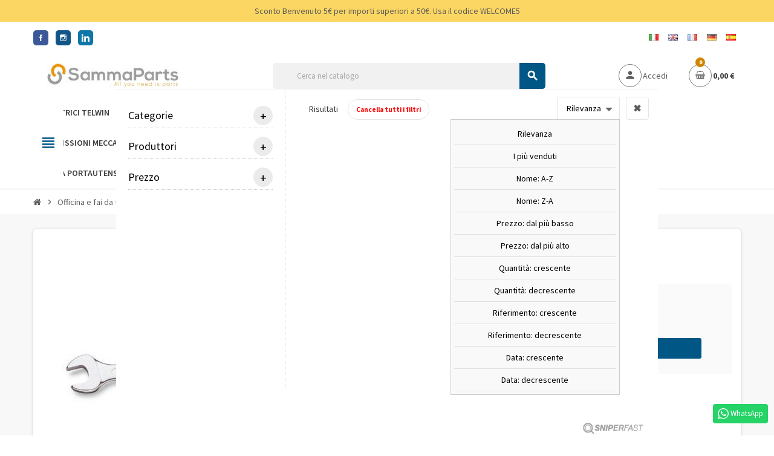

--- FILE ---
content_type: text/html; charset=utf-8
request_url: https://www.sammaparts.com/it/chiavi-combinate/26603-chiavi-combinate-as-1-2-beta.html
body_size: 18280
content:
<!doctype html>
<html lang="it">
  <head>
    
      
  <meta charset="utf-8">
  <meta name="theme-color" content="#f9f2e8">


  <meta http-equiv="x-ua-compatible" content="ie=edge">



  <link rel="canonical" href="https://www.sammaparts.com/it/chiavi-combinate/26603-chiavi-combinate-as-1-2-beta.html">

  <title>Chiavi Combinate As 1/2 Beta</title>
  <meta name="description" content="Chiavi Combinate As 1/2 Beta  Designazione: Chiavi combinate -Codice Produttore: 00042011">
  <meta name="keywords" content="">
      <meta name="robots" content="index,index">
        <link rel="canonical" href="https://www.sammaparts.com/it/chiavi-combinate/26603-chiavi-combinate-as-1-2-beta.html">
    
                  <link rel="alternate" href="https://www.sammaparts.com/it/chiavi-combinate/26603-chiavi-combinate-as-1-2-beta.html" hreflang="it-it">
              <link rel="alternate" href="https://www.sammaparts.com/en/combination-wrenches/26603-combined-keys-as-1-2-beta.html" hreflang="en">
              <link rel="alternate" href="https://www.sammaparts.com/fr/cles-mixtes/26603-touches-combinees-en-tant-que-1-2-beta.html" hreflang="fr-fr">
              <link rel="alternate" href="https://www.sammaparts.com/de/ring-maulschluessel/26603-kombinationsschlussel-als-1-2-beta.html" hreflang="de-de">
              <link rel="alternate" href="https://www.sammaparts.com/es/llaves-combinadas/26603-teclas-combinadas-como-1-2-beta.html" hreflang="es-es">
              <link rel="alternate" href="https://www.sammaparts.com/" hreflang="x-default">
  



  <meta property="og:title" content="Chiavi Combinate As 1/2 Beta" />
  <meta property="og:url" content="https://www.sammaparts.com/it/chiavi-combinate/26603-chiavi-combinate-as-1-2-beta.html" />
  <meta property="og:site_name" content="Samma Parts" />
  <meta property="og:description" content="Chiavi Combinate As 1/2 Beta  Designazione: Chiavi combinate -Codice Produttore: 00042011">
  <meta property="og:type" content="website">
  <meta property="og:image" content="https://www.sammaparts.com/img/sammaparts-logo-1621093251.jpg" />
  
    <meta property="twitter:card" content="summary" />
  <meta property="twitter:site" content="@sammaparts" />
  <meta property="twitter:title" content="Chiavi Combinate As 1/2 Beta" />
  <meta property="twitter:description" content="Chiavi Combinate As 1/2 Beta  Designazione: Chiavi combinate -Codice Produttore: 00042011">
  <meta property="twitter:creator" content="@sammaparts" >
  <meta property="twitter:image" content="https://www.sammaparts.com/img/sammaparts-logo-1621093251.jpg" />
  
  <script async src="https://www.googletagmanager.com/gtag/js?id=G-7Z6FNZ73CG"></script>
  <script>
    window.dataLayer = window.dataLayer || [];
    function gtag(){dataLayer.push(arguments);}
    gtag('js', new Date());

    gtag('config', 'G-7Z6FNZ73CG');
  </script>
  


<script id='oil-configuration' type='application/configuration' data-remote-config='https://future-shop.avacy-cdn.com/config/future-shop/ce72280b-d321-4d32-9872-c140c3897ec1/banner.json'></script>
<script src='https://future-shop.avacy-cdn.com/current/dist/oilstub.min.js'></script>
<script src='https://future-shop.avacy-cdn.com/current/dist/oil.min.js'></script>


  <meta name="viewport" content="width=device-width, initial-scale=1, shrink-to-fit=no">



  <link rel="icon" type="image/vnd.microsoft.icon" href="https://www.sammaparts.com/img/favicon.ico?1623826814">
  <link rel="shortcut icon" type="image/x-icon" href="https://www.sammaparts.com/img/favicon.ico?1623826814">



  <link rel="preload" href="/themes/ZOneTheme/assets/fonts/-xPowC.woff2" as="font" type="font/woff2" crossorigin>
<link rel="preload" href="/themes/ZOneTheme/assets/fonts/3-h-59.woff2" as="font" type="font/woff2" crossorigin>
<link rel="preload" href="/themes/ZOneTheme/assets/fonts/SpNAlx.woff" as="font" type="font/woff" crossorigin>
<link rel="preload" href="/themes/ZOneTheme/assets/fonts/aQVDOc.woff" as="font" type="font/woff" crossorigin>
<link rel="preload" href="/themes/ZOneTheme/assets/fonts/3JoW0S.woff" as="font" type="font/woff" crossorigin>
<link rel="preload" href="/themes/ZOneTheme/assets/fonts/3MhMug.woff" as="font" type="font/woff" crossorigin>
<link rel="preload" href="/themes/ZOneTheme/assets/fonts/1-zhYP.woff" as="font" type="font/woff" crossorigin>


    <link rel="stylesheet" href="/modules/ps_checkout/views/css/payments.css?version=4.4.0" type="text/css" media="all">
  <link rel="stylesheet" href="https://www.sammaparts.com/themes/ZOneTheme/assets/cache/theme-d62a9f902.css" type="text/css" media="all">




    <script type="text/javascript">
        var AdvancedEmailGuardData = {"meta":{"isGDPREnabled":true,"isLegacyOPCEnabled":false,"isLegacyMAModuleEnabled":false,"validationError":null},"settings":{"recaptcha":{"type":"v2_cbx","key":"6LckY00qAAAAANtZUHkrMRPDUg1wtLg97e-fNS0W","forms":{"contact_us":{"size":"normal","align":"offset","offset":3},"register":{"size":"normal","align":"center","offset":1}},"language":"shop","theme":"light","position":"bottomright","hidden":false,"deferred":false}},"context":{"ps":{"v17":true,"v17pc":true,"v17ch":true,"v16":false,"v161":false,"v15":false},"languageCode":"it","pageName":"product"},"trans":{"genericError":"Si \u00e8 verificato un errore, riprovare."}};
        var etsSeoFo = {"currentController":"product","conf":{"removeId":false}};
        var prestalia_sniperfast = {"custom_resources":{"js":"","css":""},"controller":{"data":"https:\/\/www.sammaparts.com\/it\/module\/sniperfast\/SniperData"},"slider_data":[],"action":{"try_act":false},"price_token":"87ec9e391fba1cc4243953daac2da4fc"};
        var prestashop = {"categoryLabelShipping":null,"cart":{"products":[],"totals":{"total":{"type":"total","label":"Totale","amount":0,"value":"0,00\u00a0\u20ac"},"total_including_tax":{"type":"total","label":"Totale (tasse incl.)","amount":0,"value":"0,00\u00a0\u20ac"},"total_excluding_tax":{"type":"total","label":"Totale (tasse escl.)","amount":0,"value":"0,00\u00a0\u20ac"}},"subtotals":{"products":{"type":"products","label":"Totale parziale","amount":0,"value":"0,00\u00a0\u20ac"},"discounts":null,"shipping":{"type":"shipping","label":"Spedizione","amount":0,"value":""},"tax":{"type":"tax","label":"Iva inclusa","amount":0,"value":"0,00\u00a0\u20ac"}},"products_count":0,"summary_string":"0 articoli","vouchers":{"allowed":1,"added":[]},"discounts":[],"minimalPurchase":0,"minimalPurchaseRequired":""},"currency":{"name":"Euro","iso_code":"EUR","iso_code_num":"978","sign":"\u20ac"},"customer":{"lastname":null,"firstname":null,"email":null,"birthday":null,"newsletter":null,"newsletter_date_add":null,"optin":null,"website":null,"company":null,"siret":null,"ape":null,"is_logged":false,"gender":{"type":null,"name":null},"addresses":[]},"language":{"name":"Italiano (Italian)","iso_code":"it","locale":"it-IT","language_code":"it-it","is_rtl":"0","date_format_lite":"d\/m\/Y","date_format_full":"d\/m\/Y H:i:s","id":1},"page":{"title":"","canonical":null,"meta":{"title":"Chiavi Combinate As 1\/2 Beta","description":"Chiavi Combinate As 1\/2 Beta  Designazione: Chiavi combinate -Codice Produttore: 00042011","keywords":"","robots":"index"},"page_name":"product","body_classes":{"lang-it":true,"lang-rtl":false,"country-IT":true,"currency-EUR":true,"layout-full-width":true,"page-product":true,"tax-display-enabled":true,"product-id-26603":true,"product-Chiavi Combinate As 1\/2 Beta":true,"product-id-category-451":true,"product-id-manufacturer-10":true,"product-id-supplier-0":true,"product-available-for-order":true},"admin_notifications":[]},"shop":{"name":"Samma Parts","logo":"https:\/\/www.sammaparts.com\/img\/sammaparts-logo-1621093251.jpg","stores_icon":"https:\/\/www.sammaparts.com\/img\/logo_stores.png","favicon":"https:\/\/www.sammaparts.com\/img\/favicon.ico"},"urls":{"base_url":"https:\/\/www.sammaparts.com\/","current_url":"https:\/\/www.sammaparts.com\/it\/chiavi-combinate\/26603-chiavi-combinate-as-1-2-beta.html","shop_domain_url":"https:\/\/www.sammaparts.com","img_ps_url":"https:\/\/www.sammaparts.com\/img\/","img_cat_url":"https:\/\/www.sammaparts.com\/img\/c\/","img_lang_url":"https:\/\/www.sammaparts.com\/img\/l\/","img_prod_url":"https:\/\/www.sammaparts.com\/img\/p\/","img_manu_url":"https:\/\/www.sammaparts.com\/img\/m\/","img_sup_url":"https:\/\/www.sammaparts.com\/img\/su\/","img_ship_url":"https:\/\/www.sammaparts.com\/img\/s\/","img_store_url":"https:\/\/www.sammaparts.com\/img\/st\/","img_col_url":"https:\/\/www.sammaparts.com\/img\/co\/","img_url":"https:\/\/www.sammaparts.com\/themes\/ZOneTheme\/assets\/img\/","css_url":"https:\/\/www.sammaparts.com\/themes\/ZOneTheme\/assets\/css\/","js_url":"https:\/\/www.sammaparts.com\/themes\/ZOneTheme\/assets\/js\/","pic_url":"https:\/\/www.sammaparts.com\/upload\/","pages":{"address":"https:\/\/www.sammaparts.com\/it\/indirizzo","addresses":"https:\/\/www.sammaparts.com\/it\/indirizzi","authentication":"https:\/\/www.sammaparts.com\/it\/login","cart":"https:\/\/www.sammaparts.com\/it\/carrello","category":"https:\/\/www.sammaparts.com\/it\/index.php?controller=category","cms":"https:\/\/www.sammaparts.com\/it\/index.php?controller=cms","contact":"https:\/\/www.sammaparts.com\/it\/contattaci","discount":"https:\/\/www.sammaparts.com\/it\/buoni-sconto","guest_tracking":"https:\/\/www.sammaparts.com\/it\/tracciatura-ospite","history":"https:\/\/www.sammaparts.com\/it\/cronologia-ordini","identity":"https:\/\/www.sammaparts.com\/it\/dati-personali","index":"https:\/\/www.sammaparts.com\/it\/","my_account":"https:\/\/www.sammaparts.com\/it\/account","order_confirmation":"https:\/\/www.sammaparts.com\/it\/conferma-ordine","order_detail":"https:\/\/www.sammaparts.com\/it\/index.php?controller=order-detail","order_follow":"https:\/\/www.sammaparts.com\/it\/segui-ordine","order":"https:\/\/www.sammaparts.com\/it\/ordine","order_return":"https:\/\/www.sammaparts.com\/it\/index.php?controller=order-return","order_slip":"https:\/\/www.sammaparts.com\/it\/buono-ordine","pagenotfound":"https:\/\/www.sammaparts.com\/it\/pagina-non-trovata","password":"https:\/\/www.sammaparts.com\/it\/recupero-password","pdf_invoice":"https:\/\/www.sammaparts.com\/it\/index.php?controller=pdf-invoice","pdf_order_return":"https:\/\/www.sammaparts.com\/it\/index.php?controller=pdf-order-return","pdf_order_slip":"https:\/\/www.sammaparts.com\/it\/index.php?controller=pdf-order-slip","prices_drop":"https:\/\/www.sammaparts.com\/it\/offerte","product":"https:\/\/www.sammaparts.com\/it\/index.php?controller=product","search":"https:\/\/www.sammaparts.com\/it\/ricerca","sitemap":"https:\/\/www.sammaparts.com\/it\/mappa-del-sito","stores":"https:\/\/www.sammaparts.com\/it\/negozi","supplier":"https:\/\/www.sammaparts.com\/it\/fornitori","register":"https:\/\/www.sammaparts.com\/it\/login?create_account=1","order_login":"https:\/\/www.sammaparts.com\/it\/ordine?login=1"},"alternative_langs":{"it-it":"https:\/\/www.sammaparts.com\/it\/chiavi-combinate\/26603-chiavi-combinate-as-1-2-beta.html","en":"https:\/\/www.sammaparts.com\/en\/combination-wrenches\/26603-combined-keys-as-1-2-beta.html","fr-fr":"https:\/\/www.sammaparts.com\/fr\/cles-mixtes\/26603-touches-combinees-en-tant-que-1-2-beta.html","de-de":"https:\/\/www.sammaparts.com\/de\/ring-maulschluessel\/26603-kombinationsschlussel-als-1-2-beta.html","es-es":"https:\/\/www.sammaparts.com\/es\/llaves-combinadas\/26603-teclas-combinadas-como-1-2-beta.html"},"theme_assets":"\/themes\/ZOneTheme\/assets\/","actions":{"logout":"https:\/\/www.sammaparts.com\/it\/?mylogout="},"no_picture_image":{"bySize":{"cart_default":{"url":"https:\/\/www.sammaparts.com\/img\/p\/it-default-cart_default.jpg","width":90,"height":90},"small_default":{"url":"https:\/\/www.sammaparts.com\/img\/p\/it-default-small_default.jpg","width":90,"height":90},"home_default":{"url":"https:\/\/www.sammaparts.com\/img\/p\/it-default-home_default.jpg","width":278,"height":278},"medium_default":{"url":"https:\/\/www.sammaparts.com\/img\/p\/it-default-medium_default.jpg","width":455,"height":455},"large_default":{"url":"https:\/\/www.sammaparts.com\/img\/p\/it-default-large_default.jpg","width":800,"height":800}},"small":{"url":"https:\/\/www.sammaparts.com\/img\/p\/it-default-cart_default.jpg","width":90,"height":90},"medium":{"url":"https:\/\/www.sammaparts.com\/img\/p\/it-default-home_default.jpg","width":278,"height":278},"large":{"url":"https:\/\/www.sammaparts.com\/img\/p\/it-default-large_default.jpg","width":800,"height":800},"legend":""}},"configuration":{"display_taxes_label":true,"display_prices_tax_incl":true,"is_catalog":false,"show_prices":true,"opt_in":{"partner":false},"quantity_discount":{"type":"discount","label":"Sconto"},"voucher_enabled":1,"return_enabled":0},"field_required":[],"breadcrumb":{"links":[{"title":"Home","url":"https:\/\/www.sammaparts.com\/it\/"},{"title":"Officina e fai da te","url":"https:\/\/www.sammaparts.com\/it\/301-officina-e-fai-da-te"},{"title":"Chiavi di manovra","url":"https:\/\/www.sammaparts.com\/it\/302-chiavi-di-manovra"},{"title":"Chiavi combinate","url":"https:\/\/www.sammaparts.com\/it\/451-chiavi-combinate"},{"title":"Chiavi Combinate As 1\/2 Beta","url":"https:\/\/www.sammaparts.com\/it\/chiavi-combinate\/26603-chiavi-combinate-as-1-2-beta.html"}],"count":5},"link":{"protocol_link":"https:\/\/","protocol_content":"https:\/\/"},"time":1769012869,"static_token":"18626fc50a0bd5240cbc56002dbe00f4","token":"8dca39c4342cc5db7f5dd3ec57c7a261","debug":false};
        var prestashopFacebookAjaxController = "https:\/\/www.sammaparts.com\/it\/module\/ps_facebook\/Ajax";
        var ps_checkout3dsEnabled = true;
        var ps_checkoutApplePayUrl = "https:\/\/www.sammaparts.com\/it\/module\/ps_checkout\/applepay";
        var ps_checkoutAutoRenderDisabled = false;
        var ps_checkoutCancelUrl = "https:\/\/www.sammaparts.com\/it\/module\/ps_checkout\/cancel";
        var ps_checkoutCardBrands = ["MASTERCARD","VISA","AMEX"];
        var ps_checkoutCardFundingSourceImg = "\/modules\/ps_checkout\/views\/img\/payment-cards.png";
        var ps_checkoutCardLogos = {"AMEX":"\/modules\/ps_checkout\/views\/img\/amex.svg","CB_NATIONALE":"\/modules\/ps_checkout\/views\/img\/cb.svg","DINERS":"\/modules\/ps_checkout\/views\/img\/diners.svg","DISCOVER":"\/modules\/ps_checkout\/views\/img\/discover.svg","JCB":"\/modules\/ps_checkout\/views\/img\/jcb.svg","MAESTRO":"\/modules\/ps_checkout\/views\/img\/maestro.svg","MASTERCARD":"\/modules\/ps_checkout\/views\/img\/mastercard.svg","UNIONPAY":"\/modules\/ps_checkout\/views\/img\/unionpay.svg","VISA":"\/modules\/ps_checkout\/views\/img\/visa.svg"};
        var ps_checkoutCartProductCount = 0;
        var ps_checkoutCheckUrl = "https:\/\/www.sammaparts.com\/it\/module\/ps_checkout\/check";
        var ps_checkoutCheckoutTranslations = {"checkout.go.back.link.title":"Torna al pagamento","checkout.go.back.label":"Processo di acquisto","checkout.card.payment":"Pagamento con carta","checkout.page.heading":"Riepilogo dell\u2019ordine","checkout.cart.empty":"Il tuo carrello \u00e8 vuoto.","checkout.page.subheading.card":"Carta","checkout.page.subheading.paypal":"PayPal","checkout.payment.by.card":"Hai scelto di pagare con una carta.","checkout.payment.by.paypal":"Hai scelto di pagare con PayPal.","checkout.order.summary":"Ecco un riepilogo del tuo ordine:","checkout.order.amount.total":"L\u2019importo totale del tuo ordine ammonta a","checkout.order.included.tax":"(IVA inclusa)","checkout.order.confirm.label":"Confermare l\u2019ordine facendo clic su \u201cConfermo l\u2019ordine\u201d","paypal.hosted-fields.label.card-name":"Nome del titolare","paypal.hosted-fields.placeholder.card-name":"Nome del titolare","paypal.hosted-fields.label.card-number":"Numero carta","paypal.hosted-fields.placeholder.card-number":"Numero carta","paypal.hosted-fields.label.expiration-date":"Data di scadenza","paypal.hosted-fields.placeholder.expiration-date":"MM\/YY","paypal.hosted-fields.label.cvv":"Cod. di sicurezza","paypal.hosted-fields.placeholder.cvv":"XXX","payment-method-logos.title":"Pagamenti sicuri al 100%.","express-button.cart.separator":"o","express-button.checkout.express-checkout":"Acquisto rapido","error.paypal-sdk":"No PayPal Javascript SDK Instance","error.google-pay-sdk":"No Google Pay Javascript SDK Instance","error.google-pay.transaction-info":"An error occurred fetching Google Pay transaction info","error.apple-pay-sdk":"No Apple Pay Javascript SDK Instance","error.apple-pay.payment-request":"An error occurred fetching Apple Pay payment request","checkout.payment.others.link.label":"Altri metodi di pagamento","checkout.payment.others.confirm.button.label":"Confermo l\u2019ordine","checkout.form.error.label":"Si \u00e8 verificato un errore durante il pagamento. Riprova o contatta il team di supporto.","loader-component.label.header":"Grazie per l\u2019acquisto!","loader-component.label.body":"Si prega di attendere durante l'elaborazione del tuo pagamento","loader-component.label.body.longer":"This is taking longer than expected. Please wait...","error.paypal-sdk.contingency.cancel":"Autenticazione del titolare della carta annullata. Si prega di scegliere un altro metodo di pagamento o riprovare.","error.paypal-sdk.contingency.error":"Si \u00e8 verificato un errore durante l'autenticazione del titolare della carta. Si prega di scegliere un altro metodo di pagamento o riprovare.","error.paypal-sdk.contingency.failure":"Autenticazione del titolare della carta fallita. Si prega di scegliere un altro metodo di pagamento o riprovare.","error.paypal-sdk.contingency.unknown":"L'identit\u00e0 del titolare della carta non pu\u00f2 essere verificata. Si prega di scegliere un altro metodo di pagamento o riprovare.","ok":"Ok","cancel":"Annulla","checkout.payment.token.delete.modal.header":"Delete this payment method?","checkout.payment.token.delete.modal.content":"The following payment method will be deleted from your account:","checkout.payment.token.delete.modal.confirm-button":"Delete payment method","checkout.payment.loader.processing-request":"Please wait, we are processing your request","APPLE_PAY_MERCHANT_SESSION_VALIDATION_ERROR":"Non possiamo elaborare il tuo pagamento Apple Pay al momento. Questo potrebbe essere dovuto a un problema di verifica della configurazione del pagamento per questo sito. Riprova pi\u00f9 tardi o scegli un altro metodo di pagamento.","APPROVE_APPLE_PAY_VALIDATION_ERROR":"Abbiamo riscontrato un problema durante l\u2019elaborazione del tuo pagamento Apple Pay. Verifica i dettagli del tuo ordine e riprova o utilizza un altro metodo di pagamento."};
        var ps_checkoutCheckoutUrl = "https:\/\/www.sammaparts.com\/it\/ordine";
        var ps_checkoutConfirmUrl = "https:\/\/www.sammaparts.com\/it\/conferma-ordine";
        var ps_checkoutCreateUrl = "https:\/\/www.sammaparts.com\/it\/module\/ps_checkout\/create";
        var ps_checkoutCspNonce = "";
        var ps_checkoutCustomMarks = {"google_pay":"\/modules\/ps_checkout\/views\/img\/google_pay.svg"};
        var ps_checkoutExpressCheckoutCartEnabled = true;
        var ps_checkoutExpressCheckoutOrderEnabled = true;
        var ps_checkoutExpressCheckoutProductEnabled = true;
        var ps_checkoutExpressCheckoutSelected = false;
        var ps_checkoutExpressCheckoutUrl = "https:\/\/www.sammaparts.com\/it\/module\/ps_checkout\/ExpressCheckout";
        var ps_checkoutFundingSource = "paypal";
        var ps_checkoutFundingSourcesSorted = ["paylater","paypal","google_pay","card","bancontact","eps","giropay","ideal","mybank","p24","blik"];
        var ps_checkoutGooglePayUrl = "https:\/\/www.sammaparts.com\/it\/module\/ps_checkout\/googlepay";
        var ps_checkoutHostedFieldsContingencies = "SCA_WHEN_REQUIRED";
        var ps_checkoutHostedFieldsEnabled = true;
        var ps_checkoutHostedFieldsSelected = false;
        var ps_checkoutIconsPath = "\/modules\/ps_checkout\/views\/img\/icons\/";
        var ps_checkoutLanguageIsoCode = "it";
        var ps_checkoutLoaderImage = "\/modules\/ps_checkout\/views\/img\/loader.svg";
        var ps_checkoutPartnerAttributionId = "PrestaShop_Cart_PSXO_PSDownload";
        var ps_checkoutPayLaterCartPageButtonEnabled = false;
        var ps_checkoutPayLaterCategoryPageBannerEnabled = false;
        var ps_checkoutPayLaterHomePageBannerEnabled = false;
        var ps_checkoutPayLaterOrderPageBannerEnabled = false;
        var ps_checkoutPayLaterOrderPageButtonEnabled = false;
        var ps_checkoutPayLaterOrderPageMessageEnabled = true;
        var ps_checkoutPayLaterProductPageBannerEnabled = false;
        var ps_checkoutPayLaterProductPageButtonEnabled = false;
        var ps_checkoutPayLaterProductPageMessageEnabled = false;
        var ps_checkoutPayPalButtonConfiguration = {"shape":"rect","label":"pay","color":"gold"};
        var ps_checkoutPayPalEnvironment = "LIVE";
        var ps_checkoutPayPalOrderId = "";
        var ps_checkoutPayPalSdkConfig = {"clientId":"AXjYFXWyb4xJCErTUDiFkzL0Ulnn-bMm4fal4G-1nQXQ1ZQxp06fOuE7naKUXGkq2TZpYSiI9xXbs4eo","merchantId":"XWYYECMRJ7Q8C","currency":"EUR","intent":"capture","commit":"false","vault":"false","integrationDate":"2022-14-06","dataPartnerAttributionId":"PrestaShop_Cart_PSXO_PSDownload","dataCspNonce":"","dataEnable3ds":"true","locale":"it_IT","enableFunding":"mybank,paylater","components":"marks,funding-eligibility,buttons,googlepay,payment-fields"};
        var ps_checkoutPayWithTranslations = {"paylater":"Pay in installments with PayPal Pay Later","paypal":"Pay with a PayPal account","google_pay":"Pay by Google Pay","card":"Pay by Card - 100% secure payments","bancontact":"Pay by Bancontact","eps":"Pay by EPS","giropay":"Pay by Giropay","ideal":"Pay by iDEAL","mybank":"Pay by MyBank","p24":"Pay by Przelewy24","blik":"Pay by BLIK"};
        var ps_checkoutPaymentMethodLogosTitleImg = "\/modules\/ps_checkout\/views\/img\/lock_checkout.svg";
        var ps_checkoutPaymentUrl = "https:\/\/www.sammaparts.com\/it\/module\/ps_checkout\/payment";
        var ps_checkoutRenderPaymentMethodLogos = true;
        var ps_checkoutValidateUrl = "https:\/\/www.sammaparts.com\/it\/module\/ps_checkout\/validate";
        var ps_checkoutVaultUrl = "https:\/\/www.sammaparts.com\/it\/module\/ps_checkout\/vault";
        var ps_checkoutVersion = "4.4.0";
        var psemailsubscription_subscription = "https:\/\/www.sammaparts.com\/it\/module\/ps_emailsubscription\/subscription";
        var varGetFinalDateController = "https:\/\/www.sammaparts.com\/it\/module\/zonethememanager\/getFinalDate";
        var varGetFinalDateMiniatureController = "https:\/\/www.sammaparts.com\/it\/module\/zonethememanager\/getFinalDateMiniature";
        var varPSAjaxCart = 1;
        var varProductCommentGradeController = "https:\/\/www.sammaparts.com\/it\/module\/zonethememanager\/CommentGrade";
      </script>





  <script async src="https://www.googletagmanager.com/gtag/js?id=UA-154149182-1"></script>
<script>
  window.dataLayer = window.dataLayer || [];
  function gtag(){dataLayer.push(arguments);}
  gtag('js', new Date());
  gtag(
    'config',
    'UA-154149182-1',
    {
      'debug_mode':false
                      }
  );
</script>

<script type="text/javascript">
    var sniperfast_customer_data = "0_1";
</script>
<!-- start tracking for Trovaprezzi.it -->

    <script type="text/javascript" src="https://tracking.trovaprezzi.it/javascripts/tracking-vanilla.min.js"></script>

<!-- end tracking for Trovaprezzi.it -->
<!-- emarketing start -->










<!-- emarketing end --><link href="https://fonts.googleapis.com/css2?family=Roboto+Condensed:ital,wght@0,400;0,700;1,400;1,700&family=Roboto:ital,wght@0,400;0,700;1,400;1,700&display=swap" rel="stylesheet">
<link rel="preconnect" href="https://fonts.gstatic.com">
<link href="https://fonts.googleapis.com/css2?family=Source+Sans+Pro:ital,wght@0,200;0,300;0,400;0,600;0,700;0,900;1,200;1,300;1,400;1,600;1,700;1,900&display=swap" rel="stylesheet"> 
<style type="text/css">a, .btn-outline-primary, .btn-outline-primary.disabled, .btn-outline-primary:disabled, .btn-link, .page-link, .text-primary, .products-selection .total-products p, .products-selection .products-sort-order .product-display .display-select .selected, #header .left-nav-trigger .left-nav-icon, #footer .footer-about-us .fa, #footer .footer-about-us .material-icons, .feature .material-icons, .feature .fa, .feature2 a:hover {color: #005685} .btn-primary, .btn-primary.disabled, .btn-primary:disabled, .btn-outline-primary:hover, .btn-outline-primary:not(:disabled):not(.disabled):active, .btn-outline-primary:not(:disabled):not(.disabled).active, .show > .btn-outline-primary.dropdown-toggle, .nav-pills .nav-link.active, .nav-pills .show > .nav-link, .page-item.active .page-link, .badge-primary, .progress-bar, .list-group-item.active, .bg-primary, .btn.btn-primary, .btn.btn-primary.disabled, .btn.btn-primary:disabled, .group-span-filestyle .btn-default, .group-span-filestyle .bootstrap-touchspin .btn-touchspin, .bootstrap-touchspin .group-span-filestyle .btn-touchspin, .pagination .page-list .current a, .add-to-cart, .add-to-cart.disabled, .add-to-cart:disabled, .sidebar-currency .currency-list .current .dropdown-item, .sidebar-language .language-list .current .dropdown-item, .pace .pace-progress, .pace-bounce .pace-activity, #header .mobile-header-version .mobile-menu-icon, .banner3:hover, #product-comments-list-pagination ul li.active span {background-color: #005685} .btn-primary, .btn-primary.disabled, .btn-primary:disabled, .btn-outline-primary, .btn-outline-primary:hover, .btn-outline-primary:not(:disabled):not(.disabled):active, .btn-outline-primary:not(:disabled):not(.disabled).active, .show > .btn-outline-primary.dropdown-toggle, .page-item.active .page-link, .list-group-item.active, .border-primary, .product-combinations .combination-item.active .switch-cbnt, .product-swatches .swatches-list > li.selected > span, .pace .pace-activity {border-color: #005685} .btn-primary:hover, .btn-primary:focus, .btn.btn-primary:hover, .btn-primary:not(:disabled):not(.disabled):active, .btn-primary:not(:disabled):not(.disabled).active, .btn.btn-primary:not(:disabled):not(.disabled):active, .btn.btn-primary:not(:disabled):not(.disabled).active, .add-to-cart:hover, .add-to-cart:not(:disabled):not(.disabled):active, .add-to-cart:not(:disabled):not(.disabled).active {background-color: #003552} a:hover, .btn-link:hover, .page-link:hover, .btn-teriary:hover, .btn.btn-teriary:hover, .ui-autocomplete.ui-menu .ui-menu-item .ui-state-focus, .ui-autocomplete.ui-menu .ui-menu-item .ui-state-hover, .dropdown .expand-more:hover, .dropdown a.expand-more:hover, .dropdown-item:hover, .dropdown-item:focus, .checkout-step-order .step-part .edit, .checkout-step-order .step-part.current .part-icon, .checkout-step-order .step-part.current.reachable.complete .part-icon, .page-my-account #content .links a:hover, .active-filters .filter-block .material-icons, .product-price, .price-total, .product-name a:hover, a.product-name:hover, .product-list .product-miniature .grid-hover-btn a, .main-product-details .product-cover .layer .zoom-in, #product-modal .arrows, .cart-items-review .product-line-grid .product-prices .qty, .st-menu-close:hover, .aone-slideshow .nivoSlider .nivo-directionNav .nivo-prevNav, .aone-slideshow .nivoSlider .nivo-directionNav .nivo-nextNav, #header .left-nav-trigger .left-nav-icon:hover, .feature a:hover, .feature2 .material-icons, .feature2 .fa, .icon-link:hover {color: #d18600} .custom-checkbox input[type="checkbox"]:hover + .check-shape, .custom-radio input[type="radio"]:hover + .check-shape, .custom-checkbox input[type="checkbox"]:checked + .check-shape, .custom-radio input[type="radio"]:checked + .check-shape, .custom-checkbox .check-shape.color .check-circle, .custom-radio .check-shape.color .check-circle, .category-tree > ul > li > a:hover:before, .main-product-details .product-images li.thumb-container .thumb.selected, .product-swatches .swatches-list > li.selected > span.color .check-circle, #product-modal .product-images img.selected, .anav-top .acategory-content .category-subs li a:hover:before, .aone-slideshow .nivoSlider .nivo-controlNav a.active, .banner2 a:before {border-color: #d18600} .custom-checkbox input[type="checkbox"]:checked + .check-shape, .custom-radio input[type="radio"]:checked + .check-shape, .modal .modal-header .close:hover, .category-tree > ul > li > a:hover:before, .discount-percentage, .discount-amount, .product-flags .product-flag.discount span, .product-flags .product-flag.on-sale span, .add-to-cart.added:after, .main-product-details .scroll-box-arrows .left, .main-product-details .scroll-box-arrows .right, .cart-preview .cart-header .cart-products-count, .slick-prev, .slick-next, .slick-dots li button, .anav-top .amenu-link > sup, .anav-top .acategory-content .category-subs li a:hover:before, .aone-slideshow .nivoSlider .nivo-controlNav a, .aone-popupnewsletter button.close, #header .sticky-icon-cart .cart-products-count, #scrollTopButton .scroll-button, .typoImageSlider .scrollArrows .left, .typoImageSlider .scrollArrows .right {background-color: #d18600} .header-banner a:hover, .header-nav a:not(.dropdown-item):hover, .main-header a:not(.dropdown-item):hover, .header-nav .dropdown .expand-more:hover, .checkout-header-right a:not(.dropdown-item):hover {color: #d18600} .anav-top .adropdown a:hover, .anav-top .acategory-content .category-title a:hover, .anav-top .aproduct-content .product-name a:hover, .anav-top .amanufacturer-content .brand-name a:hover {color: #d18600} .anav-top .acategory-content .category-subs li a:hover:before {border-color: #d18600} .anav-top .acategory-content .category-subs li a:hover:before {background-color: #d18600} #footer .footer-main .h4, #footer .footer-about-us .fa, #footer .footer-about-us .material-icons {color: #fff} #footer a:hover {color: #d18600} .icon-link:hover, .checkout-step-order .step-part .edit, .active-filters .filter-block .material-icons, .product-list .product-miniature .grid-hover-btn a, .main-product-details .product-cover .layer .zoom-in, #product-modal .arrows, .st-menu-close:hover, .aone-slideshow .nivoSlider .nivo-directionNav .nivo-prevNav, .aone-slideshow .nivoSlider .nivo-directionNav .nivo-nextNav {color: #d18600} .modal .modal-header .close:hover, .add-to-cart.added:after, .main-product-details .scroll-box-arrows .left, .main-product-details .scroll-box-arrows .right, .slick-prev, .slick-next, .slick-dots li button, .aone-slideshow .nivoSlider .nivo-controlNav a, .aone-popupnewsletter button.close, #scrollTopButton .scroll-button, .typoImageSlider .scrollArrows .left, .typoImageSlider .scrollArrows .right {background-color: #d18600} .aone-slideshow .nivoSlider .nivo-controlNav a.active {border-color: #d18600} .btn-primary, .btn-primary.disabled, .btn-primary:disabled, .btn.btn-primary, .btn.btn-primary.disabled, .btn.btn-primary:disabled, .add-to-cart, .add-to-cart.disabled, .add-to-cart:disabled, #header .mobile-header-version .mobile-menu-icon {background-color: #005685} .btn-primary, .btn-primary.disabled, .btn-primary:disabled {border-color: #005685} .btn-primary:hover, .btn-primary:focus, .btn.btn-primary:hover, .btn-primary:not(:disabled):not(.disabled):active, .btn-primary:not(:disabled):not(.disabled).active, .btn.btn-primary:not(:disabled):not(.disabled):active, .btn.btn-primary:not(:disabled):not(.disabled).active, .add-to-cart:hover, .add-to-cart:not(:disabled):not(.disabled):active, .add-to-cart:not(:disabled):not(.disabled).active {background-color: #003552} .product-name a:hover, a.product-name:hover {color: #d18600} .product-price, .price-total {color: #ff0000} body, .view-all-link, .manufacturer-list .brand .brand-name, .product-name {font-family: 'Source Sans Pro', sans-serif;} h1, h2, h3, h4, h5, h6, .h1, .h2, .h3, .h4, .h5, .h6, .title-block, .column-title, .typo .column-title, .page-heading, .page-subheading, .nav-item .nav-link, .anav-top .amenu-link {font-family: 'Source Sans Pro', sans-serif;} body {font-size: 14px} </style>







  <script>
    ! function(f, b, e, v, n, t, s)
    {if(f.fbq)return;n=f.fbq=function(){n.callMethod?
    n.callMethod.apply(n, arguments): n.queue.push(arguments)
    };
    if (!f._fbq) f._fbq = n;
    n.push = n;
    n.loaded = !0;
    n.version = '2.0';
    n.queue = [];
    t = b.createElement(e);
    t.async = !0;
    t.src = v;
    s = b.getElementsByTagName(e)[0];
    s.parentNode.insertBefore(t, s)
    }(window, document, 'script',
      'https://connect.facebook.net/en_US/fbevents.js');
    fbq('init', '143759444453884');
    fbq('track', 'PageView');
  </script>
  <noscript>
    <img height="1" width="1" style="display:none"
      src="https://www.facebook.com/tr?id=143759444453884&ev=PageView&noscript=1" />
  </noscript>

    
    
  <meta property="og:type" content="product">
  <meta property="og:url" content="https://www.sammaparts.com/it/chiavi-combinate/26603-chiavi-combinate-as-1-2-beta.html">
  <meta property="og:title" content="Chiavi Combinate As 1/2 Beta">
  <meta property="og:site_name" content="Samma Parts">
  <meta property="og:description" content="Chiavi Combinate As 1/2 Beta  Designazione: Chiavi combinate -Codice Produttore: 00042011">
  <meta property="og:image" content="https://www.sammaparts.com/27385-large_default/chiavi-combinate-as-1-2-beta.jpg">
  <meta itemprop="brand" content="Beta" />
  <div itemprop="hasMerchantReturnPolicy" itemtype="https://schema.org/MerchantReturnPolicy" itemscope>
    <meta itemprop="applicableCountry" content="IT" />
    <meta itemprop="returnPolicyCategory" content="https://schema.org/MerchantReturnFiniteReturnWindow" />
    <meta itemprop="merchantReturnDays" content="14" />
    <meta itemprop="returnMethod" content="https://schema.org/ReturnByMail" />
    <meta itemprop="returnFees" content="https://schema.org/FreeReturn" />
  </div>
      <meta property="product:pretax_price:amount" content="9.9">
    <meta property="product:pretax_price:currency" content="EUR">
    <meta property="product:price:amount" content="12.08">
    <meta property="product:price:currency" content="EUR">
        <meta property="product:weight:value" content="0.080000">
    <meta property="product:weight:units" content="kg">
  
          <meta property="og:type" content="product">
      <meta property="og:url" content="https://www.sammaparts.com/it/chiavi-combinate/26603-chiavi-combinate-as-1-2-beta.html">
      <meta property="og:title" content="Chiavi Combinate As 1/2 Beta">
      <meta property="og:site_name" content="Samma Parts">
      <meta property="og:description" content="Chiavi Combinate As 1/2 Beta  Designazione: Chiavi combinate -Codice Produttore: 00042011">
      <meta property="og:image" content="https://www.sammaparts.com/27385-large_default/chiavi-combinate-as-1-2-beta.jpg">
              <meta property="product:pretax_price:amount" content="9.9">
      <meta property="product:pretax_price:currency" content="EUR">
      <meta property="product:price:amount" content="12.08">
      <meta property="product:price:currency" content="EUR">
              <meta property="product:weight:value" content="0.080000">
      <meta property="product:weight:units" content="kg">
              <meta name="twitter:title" content="Chiavi Combinate As 1/2 Beta">
      <meta name="twitter:description" content="Chiavi Combinate As 1/2 Beta  Designazione: Chiavi combinate -Codice Produttore: 00042011">
      <meta name="twitter:image" content="https://www.sammaparts.com/27385-large_default/chiavi-combinate-as-1-2-beta.jpg">
      <meta name="twitter:card" content="summary_large_image">
                                          <script type='application/ld+json' class='ets-seo-schema-graph--main'>
            {"@context":"https://schema.org","@graph":[{"@type":"WebSite","@id":"https://www.sammaparts.com/#website","url":"https://www.sammaparts.com/","name":"Samma Parts","potentialAction":{"@type":"SearchAction","target":"https://www.sammaparts.com/search?s={search_term_string}","query-input":"required name=search_term_string"}},{"@type":"BreadcrumbList","@id":"https://www.sammaparts.com/#breadcrumb","itemListElement":[{"@type":"ListItem","position":1,"item":{"@type":"WebPage","name":"Home","@id":"https://www.sammaparts.com/it/","url":"https://www.sammaparts.com/it/"}},{"@type":"ListItem","position":2,"item":{"@type":"WebPage","name":"Chiavi combinate","@id":"https://www.sammaparts.com/it/451-chiavi-combinate","url":"https://www.sammaparts.com/it/451-chiavi-combinate"}},{"@type":"ListItem","position":3,"item":{"@type":"WebPage","name":"Chiavi Combinate As 1/2 Beta","@id":"https://www.sammaparts.com/it/chiavi-combinate/26603-chiavi-combinate-as-1-2-beta.html","url":"https://www.sammaparts.com/it/chiavi-combinate/26603-chiavi-combinate-as-1-2-beta.html"}}]}]}
        </script>
    
  </head>

  <body id="product" class="lang-it country-it currency-eur layout-full-width page-product tax-display-enabled product-id-26603 product-chiavi-combinate-as-1-2-beta product-id-category-451 product-id-manufacturer-10 product-id-supplier-0 product-available-for-order   st-wrapper">

    
      
    

    
        <div class="st-menu st-effect-left" data-st-menu>
    <div class="st-menu-close d-flex" data-close-st-menu><i class="material-icons">close</i></div>
    <div class="st-menu-title h4">
      Menu
    </div>

          <div class="js-sidebar-category-tree sidebar-menu" data-categorytree-controller="https://www.sammaparts.com/it/module/zonethememanager/categoryTree">
  <div class="waiting-load-categories"></div>
</div>

    
    <div id="js-header-phone-sidebar" class="sidebar-header-phone js-hidden"></div>
    <div id="js-account-sidebar" class="sidebar-account text-center user-info js-hidden"></div>
    <div id="js-language-sidebar" class="sidebar-language js-hidden"></div>
    <div id="js-left-currency-sidebar" class="sidebar-currency js-hidden"></div>
  </div>
    

    <main id="page" class="st-pusher ">

      
              

      <header id="header">
        
          
  <!-- desktop header -->
  <div class="desktop-header-version">
    
      <div class="header-banner clearfix">
        <div class="header-event-banner" style="background-color: #fcd662;">
  <div class="container">
    <div class="header-event-banner-wrapper">
      <p>Sconto Benvenuto 5€ per importi superiori a 50€. Usa il codice WELCOME5</p>
    </div>
  </div>
</div>


      </div>
    

    
      <div class="header-nav clearfix">
        <div class="container">
          <div class="header-nav-wrapper d-flex align-items-center justify-content-between">
            <div class="left-nav d-flex">
              <div class="header-phone js-header-phone-source">
	<div class="block-social md-bottom topbar">
<ul class="social-links">
<li class="facebook"><a href="https://www.facebook.com/sammaparts" title="Facebook" target="_blank" data-toggle="tooltip" data-placement="top" rel="noopener">Facebook</a></li>
<li class="instagram"><a href="https://www.instagram.com/sammaparts/" title="Instagram" target="_blank" data-toggle="tooltip" data-placement="top" rel="noopener">Instagram</a></li>
<li class="linkedin"><a href="https://www.linkedin.com/company/sammaparts" title="LinkedIn" target="_blank" data-toggle="tooltip" data-placement="top" rel="noopener">LinkedIn</a></li>
</ul>
</div>
</div>

            </div>
            <div class="right-nav d-flex">
              <div class="language-selector-wrapper">
  <div class="language-selector dropdown js-dropdown">
    <div class="desktop-dropdown">
      <span id="language-selector-label" class="hidden-md-up">Lingua:</span>
      <button class="btn-unstyle dropdown-current expand-more" data-toggle="dropdown" data-offset="0,2px" aria-haspopup="true" aria-expanded="false" aria-label="Elenco a cascata lingue">
        <span><img src="https://www.sammaparts.com/img/l/1.jpg" alt="Italiano" width="16" height="11"></span>
        <span>&nbsp;&nbsp;Italiano</span>
        <span class="dropdown-icon"><span class="expand-icon"></span></span>
      </button>
      <div class="dropdown-menu js-language-source" aria-labelledby="language-selector-label">
        <ul class="language-list">
                      <li  class="current" >
              <a href="https://www.sammaparts.com/it/chiavi-combinate/26603-chiavi-combinate-as-1-2-beta.html" title="Italiano (Italian)" class="dropdown-item" data-iso-code="it">
                <span class="l-name">
                  <span><img src="https://www.sammaparts.com/img/l/1.jpg" alt="Italiano" width="16" height="11"></span>
                  <span>&nbsp;&nbsp;Italiano</span>
                </span>
                <span class="l-code">it</span>
              </a>
            </li>
                      <li >
              <a href="https://www.sammaparts.com/en/combination-wrenches/26603-combined-keys-as-1-2-beta.html" title="English GB (English)" class="dropdown-item" data-iso-code="en">
                <span class="l-name">
                  <span><img src="https://www.sammaparts.com/img/l/2.jpg" alt="English GB" width="16" height="11"></span>
                  <span>&nbsp;&nbsp;English GB</span>
                </span>
                <span class="l-code">en</span>
              </a>
            </li>
                      <li >
              <a href="https://www.sammaparts.com/fr/cles-mixtes/26603-touches-combinees-en-tant-que-1-2-beta.html" title="Français (French)" class="dropdown-item" data-iso-code="fr">
                <span class="l-name">
                  <span><img src="https://www.sammaparts.com/img/l/3.jpg" alt="Français" width="16" height="11"></span>
                  <span>&nbsp;&nbsp;Français</span>
                </span>
                <span class="l-code">fr</span>
              </a>
            </li>
                      <li >
              <a href="https://www.sammaparts.com/de/ring-maulschluessel/26603-kombinationsschlussel-als-1-2-beta.html" title="Deutsch (German)" class="dropdown-item" data-iso-code="de">
                <span class="l-name">
                  <span><img src="https://www.sammaparts.com/img/l/4.jpg" alt="Deutsch" width="16" height="11"></span>
                  <span>&nbsp;&nbsp;Deutsch</span>
                </span>
                <span class="l-code">de</span>
              </a>
            </li>
                      <li >
              <a href="https://www.sammaparts.com/es/llaves-combinadas/26603-teclas-combinadas-como-1-2-beta.html" title="Español (Spanish)" class="dropdown-item" data-iso-code="es">
                <span class="l-name">
                  <span><img src="https://www.sammaparts.com/img/l/5.jpg" alt="Español" width="16" height="11"></span>
                  <span>&nbsp;&nbsp;Español</span>
                </span>
                <span class="l-code">es</span>
              </a>
            </li>
                  </ul>
      </div>
    </div>
  </div>
</div>

            </div>
          </div>
        </div>
      </div>
    

    
      <div class="main-header clearfix">
        <div class="container">
          <div class="header-wrapper d-flex align-items-center">

            
              <div class="header-logo">
                <a href="https://www.sammaparts.com/" title="Samma Parts">
                                      <img class="logo" src="https://www.sammaparts.com/img/sammaparts-logo-1621093251.jpg" alt="Samma Parts" width="217" height="40">
                                  </a>
              </div>
            

            
              <div class="header-right">
                <div class="display-top align-items-center d-flex flex-wrap flex-lg-nowrap justify-content-end">
                  <!-- Block search module TOP -->
<div class="searchbar-wrapper">
  <div id="search_widget" class="js-search-source" data-search-controller-url="//www.sammaparts.com/it/ricerca">
    <div class="search-widget ui-front">
      <form method="get" action="//www.sammaparts.com/it/ricerca">
        <input type="hidden" name="controller" value="search">
        <input class="form-control" type="text" name="s" value="" placeholder="Cerca nel catalogo" aria-label="Cerca">
        <button type="submit" class="btn-primary">
          <i class="material-icons search">search</i>
        </button>
      </form>
    </div>
  </div>
</div>
<!-- /Block search module TOP -->
<div class="customer-signin-module">
  <div class="user-info">
          <div class="js-account-source">
        <ul>
          <li>
            <div class="account-link">
              <a
                href="https://www.sammaparts.com/it/account"
                title="Accedi al tuo account cliente"
                rel="nofollow"
              >
                <i class="material-icons">person</i><span>Accedi</span>
              </a>
            </div>
          </li>
        </ul>
      </div>
      </div>
</div><div class="shopping-cart-module">
  <div class="blockcart cart-preview" data-refresh-url="//www.sammaparts.com/it/module/ps_shoppingcart/ajax" data-sidebar-cart-trigger>
    <ul class="cart-header">
      <li data-header-cart-source>
        <a rel="nofollow" href="//www.sammaparts.com/it/carrello?action=show" class="cart-link btn-primary">
          <span class="cart-design"><i class="fa fa-shopping-basket" aria-hidden="true"></i><span class="cart-products-count">0</span></span>
          <span class="cart-total-value">0,00 €</span>
        </a>
      </li>
    </ul>

          <div class="cart-dropdown" data-shopping-cart-source>
  <div class="cart-dropdown-wrapper">
    <div class="cart-title h4">Carrello</div>
          <div class="no-items">
        Non ci sono più articoli nel tuo carrello
      </div>
      </div>
  <div class="js-cart-update-quantity page-loading-overlay cart-overview-loading">
    <div class="page-loading-backdrop d-flex align-items-center justify-content-center">
      <span class="uil-spin-css"><span><span></span></span><span><span></span></span><span><span></span></span><span><span></span></span><span><span></span></span><span><span></span></span><span><span></span></span><span><span></span></span></span>
    </div>
  </div>
</div>
      </div>
</div>
<!-- Block Feedaty store widget -->


<style>
.fdt_carousel__controls label{
	text-align:unset;
}
</style>
<!-- END Block Feedaty store widget -->
                </div>
              </div>
            

          </div>
        </div>
      </div>

    

    
      <div class="header-bottom clearfix">
        <div class="header-main-menu" id="header-main-menu" data-sticky-menu>
          <div class="container">
            <div class="header-main-menu-wrapper">
                              <div class="left-nav-trigger" data-left-nav-trigger>
                  <div class="left-nav-icon d-flex align-items-center justify-content-center">
                    <i class="material-icons">view_headline</i>
                  </div>
                </div>
                            <div class="sticky-icon-cart" data-sticky-cart data-sidebar-cart-trigger></div>
                <div id="amegamenu" class="">
    <ul class="anav-top js-ajax-mega-menu" data-ajax-dropdown-controller="https://www.sammaparts.com/it/module/zonemegamenu/menuDropdownContent">
              <li class="amenu-item mm3 plex ">
          <a href="/378-saldatura" class="amenu-link" >                        <span>Saldatrici Telwin</span>
                      </a>
                      <div class="adropdown adrd4">
              <div class="js-dropdown-content" data-menu-id="3"></div>
            </div>
                  </li>
              <li class="amenu-item mm14 plex ">
          <a href="/599-saldatrici-helvi" class="amenu-link" >                        <span>Saldatrici Helvi</span>
                      </a>
                      <div class="adropdown adrd4">
              <div class="js-dropdown-content" data-menu-id="14"></div>
            </div>
                  </li>
              <li class="amenu-item mm6 plex ">
          <a href="/503-idropulitrici-annovi-reverberi" class="amenu-link" >                        <span>Idropulitrici Annovi Reverberi</span>
                      </a>
                      <div class="adropdown adrd3">
              <div class="js-dropdown-content" data-menu-id="6"></div>
            </div>
                  </li>
              <li class="amenu-item mm13 plex ">
          <a href="/588-idropulitrici-karcher" class="amenu-link" >                        <span>Idropulitrici Karcher</span>
                      </a>
                      <div class="adropdown adrd2">
              <div class="js-dropdown-content" data-menu-id="13"></div>
            </div>
                  </li>
              <li class="amenu-item mm15 plex ">
          <a href="/602-macchine-per-la-pulizia" class="amenu-link" >                        <span>Macchine per la pulizia</span>
                      </a>
                      <div class="adropdown adrd4">
              <div class="js-dropdown-content" data-menu-id="15"></div>
            </div>
                  </li>
              <li class="amenu-item mm7 plex ">
          <a href="/419-elettroutensili" class="amenu-link" >                        <span>Elettroutensili</span>
                      </a>
                      <div class="adropdown adrd4">
              <div class="js-dropdown-content" data-menu-id="7"></div>
            </div>
                  </li>
              <li class="amenu-item mm5 plex ">
          <a href="/it/309-trasmissioni-meccaniche" class="amenu-link" >                        <span>Trasmissioni meccaniche</span>
                      </a>
                      <div class="adropdown adrd5">
              <div class="js-dropdown-content" data-menu-id="5"></div>
            </div>
                  </li>
              <li class="amenu-item mm8 plex ">
          <a href="/398-automazione" class="amenu-link" >                        <span>Automazione</span>
                      </a>
                      <div class="adropdown adrd5">
              <div class="js-dropdown-content" data-menu-id="8"></div>
            </div>
                  </li>
              <li class="amenu-item mm4 plex ">
          <a href="/522-sicurezza-dpi" class="amenu-link" >                        <span>Sicurezza (DPI)</span>
                      </a>
                      <div class="adropdown adrd4">
              <div class="js-dropdown-content" data-menu-id="4"></div>
            </div>
                  </li>
              <li class="amenu-item mm2 plex ">
          <a href="/303-giardinaggio-e-bricolage" class="amenu-link" >                        <span>Giardinaggio e bricolage</span>
                      </a>
                      <div class="adropdown adrd5">
              <div class="js-dropdown-content" data-menu-id="2"></div>
            </div>
                  </li>
              <li class="amenu-item mm9 plex ">
          <a href="/512-ricambi-macchine-ortofrutta" class="amenu-link" >                        <span>Ricambi Macchine Ortofrutta</span>
                      </a>
                      <div class="adropdown adrd4">
              <div class="js-dropdown-content" data-menu-id="9"></div>
            </div>
                  </li>
              <li class="amenu-item mm1 plex ">
          <a href="/301-officina-e-fai-da-te" class="amenu-link" >                        <span>Officina e Fai da te</span>
                      </a>
                      <div class="adropdown adrd4">
              <div class="js-dropdown-content" data-menu-id="1"></div>
            </div>
                  </li>
              <li class="amenu-item mm12  ">
          <a href="/587-valigia-portautensili" class="amenu-link" >                        <span>Valigia portautensili</span>
                      </a>
                  </li>
              <li class="amenu-item mm16 plex ">
          <a href="https://www.sammaparts.com/it/613-ufficio" class="amenu-link" >                        <span>Ufficio</span>
                      </a>
                      <div class="adropdown adrd2">
              <div class="js-dropdown-content" data-menu-id="16"></div>
            </div>
                  </li>
              <li class="amenu-item mm11  ">
          <a href="/584-offerte" class="amenu-link" >                        <span>Offerte</span>
                      </a>
                  </li>
              <li class="amenu-item mm10  ">
          <a href="https://www.sammaparts.com/it/brands" class="amenu-link" >                        <span>Marchi</span>
                      </a>
                  </li>
          </ul>
  </div>

            </div>
          </div>
        </div>
      </div>
    
  </div>

        
      </header>

      <section id="wrapper">

        
          
<nav class="breadcrumb-wrapper ">
  <div class="container">
    <ol class="breadcrumb" data-depth="5" itemscope itemtype="https://schema.org/BreadcrumbList">
              
                      <li class="breadcrumb-item" itemprop="itemListElement" itemscope itemtype="https://schema.org/ListItem">
                                            <a itemprop="item" href="https://www.sammaparts.com/it/" class="item-name">
                                      <i class="fa fa-home home" aria-hidden="true"></i>
                                      <span itemprop="name">Home</span>
                </a>
                            <meta itemprop="position" content="1">
            </li>
                  
              
                      <li class="breadcrumb-item" itemprop="itemListElement" itemscope itemtype="https://schema.org/ListItem">
                              <span class="separator material-icons">chevron_right</span>
                                            <a itemprop="item" href="https://www.sammaparts.com/it/301-officina-e-fai-da-te" class="item-name">
                                      <span itemprop="name">Officina e fai da te</span>
                </a>
                            <meta itemprop="position" content="2">
            </li>
                  
              
                      <li class="breadcrumb-item" itemprop="itemListElement" itemscope itemtype="https://schema.org/ListItem">
                              <span class="separator material-icons">chevron_right</span>
                                            <a itemprop="item" href="https://www.sammaparts.com/it/302-chiavi-di-manovra" class="item-name">
                                      <span itemprop="name">Chiavi di manovra</span>
                </a>
                            <meta itemprop="position" content="3">
            </li>
                  
              
                      <li class="breadcrumb-item" itemprop="itemListElement" itemscope itemtype="https://schema.org/ListItem">
                              <span class="separator material-icons">chevron_right</span>
                                            <a itemprop="item" href="https://www.sammaparts.com/it/451-chiavi-combinate" class="item-name">
                                      <span itemprop="name">Chiavi combinate</span>
                </a>
                            <meta itemprop="position" content="4">
            </li>
                  
              
                      <li class="breadcrumb-item" itemprop="itemListElement" itemscope itemtype="https://schema.org/ListItem">
                              <span class="separator material-icons">chevron_right</span>
                                            <span itemprop="name" class="item-name">Chiavi Combinate As 1/2 Beta</span>
                            <meta itemprop="position" content="5">
            </li>
                  
          </ol>
  </div>
</nav>
        

        
          
<aside id="notifications">
  <div class="container">
    
    
    
      </div>
</aside>
        

        

        

        
          <div class="main-content">
            <div class="container">
              <div class="row ">

                

                
<div id="center-column" class="center-column col-12">
  <div class="center-wrapper">
    

    
<section itemscope itemtype="https://schema.org/Product">

  

    
              <div class="attribute-item product-manufacturer d-none" itemtype="https://schema.org/Brand" itemscope>
          <label>Marca</label>
          <a href="https://www.sammaparts.com/it/brand/10-beta" class="li-a" itemprop="url"><span itemprop="name">Beta</span></a>

                      <div class="brand-logo">
              <a href="https://www.sammaparts.com/it/brand/10-beta">
                <img src="https://www.sammaparts.com/img/m/10.jpg" class="img-fluid" alt="Beta" itemprop="logo" />
              </a>
            </div>
                  </div>
          

    <div class="main-product-details shadow-box md-bottom" id="mainProduct">
                          
      <div class="row">
        
          <div class="product-left col-12 col-md-5 ">
            <section class="product-left-content">
              
                <div class="images-container">
  <div class="images-container-wrapper js-enable-zoom-image">
          <meta itemprop="image" content="https://www.sammaparts.com/27385-medium_default/chiavi-combinate-as-1-2-beta.jpg" />

              
          <div class="product-cover sm-bottom">
            <img
              src = "https://www.sammaparts.com/27385-medium_default/chiavi-combinate-as-1-2-beta.jpg"
              class = "img-fluid js-qv-product-cover js-main-zoom"
              alt = "Chiavi Combinate As 1/2 Beta Beta - 1"
              data-zoom-image = "https://www.sammaparts.com/27385-large_default/chiavi-combinate-as-1-2-beta.jpg"
              data-id-image = "27385"
              width = "455"
              height = "455"
            >
            <div class="layer d-flex align-items-center justify-content-center">
              <span class="zoom-in js-mfp-button"><i class="material-icons">zoom_out_map</i></span>
            </div>
          </div>
        

        
          <div class="thumbs-list d-none">
  <div class="flex-scrollbox-wrapper js-product-thumbs-scrollbox">
    <ul class="product-images" id="js-zoom-gallery">
              <li class="thumb-container">
          <a
            class="thumb js-thumb selected"
            data-image="https://www.sammaparts.com/27385-medium_default/chiavi-combinate-as-1-2-beta.jpg"
            data-zoom-image="https://www.sammaparts.com/27385-large_default/chiavi-combinate-as-1-2-beta.jpg"
            data-id-image="27385"
          >
            <img
              src = "https://www.sammaparts.com/27385-small_default/chiavi-combinate-as-1-2-beta.jpg"
              alt = "Chiavi Combinate As 1/2 Beta Beta - 1"
              class = "img-fluid"
              width = "90"
              height = "90"
            >
          </a>
        </li>
          </ul>
  </div>

  <div class="scroll-box-arrows">
    <i class="material-icons left">chevron_left</i>
    <i class="material-icons right">chevron_right</i>
  </div>
</div>
        
            </div>

  
</div>
              

              

              
                
              
            </section>
          </div>
        

        
          <div class="product-right col-12 col-md-7 ">
            <section class="product-right-content">
              
                
                  <h1 class="page-heading" itemprop="name">Chiavi Combinate As 1/2 Beta</h1>
                
              

              <div class="row">
                <div class="col-12 ">

                  <!--<div class="product-attributes mb-2 js-product-attributes-destination"></div>
                  <div class="product-availability-top mb-3 js-product-availability-destination"></div>-->

                  
                    <div class="product-out-of-stock">
                      
                    </div>
                  

                  
                    <div id="product-description-short-26603" class="product-description-short typo sm-bottom" itemprop="description">
                      
                    </div>
                  

                  
<div class="product-information light-box-bg sm-bottom">
  
  <div class="product-actions">
    
      <form action="https://www.sammaparts.com/it/carrello" method="post" id="add-to-cart-or-refresh">
        <input type="hidden" name="token" value="18626fc50a0bd5240cbc56002dbe00f4">
        <input type="hidden" name="id_product" value="26603" id="product_page_product_id">
        <input type="hidden" name="id_customization" value="0" id="product_customization_id">

        
          
<div class="product-variants">
</div>
        

        
                  

        
          <section class="product-discounts">
</section>


        

        
            <div class="product-prices sm-bottom">
    
      <div itemprop="offers" itemscope itemtype="https://schema.org/Offer"
        class="product-prices-wrapper d-flex flex-wrap align-items-center">
        <meta itemprop="priceValidUntil" content="2026-02-05" />
        <meta itemprop="availability" content="https://schema.org/PreOrder" />
        <meta itemprop="priceCurrency" content="EUR" />
        <meta itemprop="price" content="12.08" />
        <link itemprop="url" href="https://www.sammaparts.com/it/chiavi-combinate/26603-chiavi-combinate-as-1-2-beta.html" />

        <span class="price product-price"><span class="current-price">12,08 €</span> <span
            class="tax-label-next-price">(Tasse incl.)</span></span>
        
                  

        
        <span class="w-100 show-more-without-taxes">9,90 € <span
            class="tax-label-next-price">(Tasse escluse)</span></span>
      </div>
    

    
          

    
          

    
          

    

    <div class="tax-shipping-delivery-label">
              <span class="labels-tax-long tax-label">Tasse incluse</span>
            
      
          </div>

      </div>
          

                  <div class="js-product-countdown" data-specific-prices-to=""></div>
        
        
          <div class="product-add-to-cart ">
    
          <div class="product-quantity inline-style d-flex align-items-center">
        
          <div class="product-quantity-touchspin">
            <div class="qty">
              <input
                type="number"
                name="qty"
                id="quantity_wanted"
                value="1"
                class="form-control"
                min="1"
                aria-label="Quantità"
              />
            </div>
          </div>
        

        
          <div class="add">
            <button
              class="btn add-to-cart"
              data-button-action="add-to-cart"
              type="submit"
                          >
              <i class="material-icons shopping-cart">shopping_cart</i><span>Aggiungi al carrello</span>
              <span class="js-waitting-add-to-cart page-loading-overlay add-to-cart-loading">
                <span class="page-loading-backdrop d-flex align-items-center justify-content-center">
                  <span class="uil-spin-css"><span><span></span></span><span><span></span></span><span><span></span></span><span><span></span></span><span><span></span></span><span><span></span></span><span><span></span></span><span><span></span></span></span>
                </span>
              </span>
            </button>
          </div>
        
      </div>

      

      
        <div class="product-minimal-quantity">
                  </div>
      

    
    
              <div class="js-product-availability-source d-none">
          <span id="product-availability">
                          <span class="product-availability product-available-order alert alert-success">
                <i class="material-icons">new_releases</i>&nbsp;Disponibile
              </span>
                      </span>
        </div>
          
  </div>
        

        

      </form>
    
  </div>
</div><!-- /product-information -->

                  
                    <div class="product-additional-info">
  

      <div class="social-sharing">
      <label>Condividi</label>
      <ul class="d-flex flex-wrap">
                  <li class="facebook">
            <a href="https://www.facebook.com/sharer.php?u=https%3A%2F%2Fwww.sammaparts.com%2Fit%2Fchiavi-combinate%2F26603-chiavi-combinate-as-1-2-beta.html" title="Condividi" target="_blank">
                              <i class="fa fa-facebook" aria-hidden="true"></i>
                            Condividi
            </a>
          </li>
                  <li class="twitter">
            <a href="https://twitter.com/intent/tweet?text=Chiavi+Combinate+As+1%2F2+Beta%20https%3A%2F%2Fwww.sammaparts.com%2Fit%2Fchiavi-combinate%2F26603-chiavi-combinate-as-1-2-beta.html" title="Twitta" target="_blank">
                              <i class="fa fa-twitter" aria-hidden="true"></i>
                            Twitta
            </a>
          </li>
                  <li class="pinterest">
            <a href="https://www.pinterest.com/pin/create/button/?media=https%3A%2F%2Fwww.sammaparts.com%2F27385%2Fchiavi-combinate-as-1-2-beta.jpg&amp;url=https%3A%2F%2Fwww.sammaparts.com%2Fit%2Fchiavi-combinate%2F26603-chiavi-combinate-as-1-2-beta.html" title="Pinterest" target="_blank">
                              <i class="fa fa-pinterest-p" aria-hidden="true"></i>
                            Pinterest
            </a>
          </li>
              </ul>
    </div>
  
<input type="hidden" id="emarketing_product_id" value="26603"/><input type="hidden" id="emarketing_product_name" value="Chiavi Combinate As 1/2 Beta"/><input type="hidden" id="emarketing_product_price" value="12.08"/><input type="hidden" id="emarketing_product_category" value="Chiavi combinate"/><input type="hidden" id="emarketing_currency" value="EUR"/><!-- Block FeedatyProductWidget -->

<div id="feedatyBlock_ProductAdditionalInfo" class="block col-lg-12">


</div>

<!-- END Block FeedatyProductWidget -->
</div>
                  

                  
                </div>

                              </div>

              
                <div class="reassurance-hook">
                  
                </div>
              
            </section><!-- /product-right-content -->
          </div><!-- /product-right -->
        
      </div><!-- /row -->

      <div class="js-product-refresh-pending-query page-loading-overlay main-product-details-loading">
        <div class="page-loading-backdrop d-flex align-items-center justify-content-center">
          <span class="uil-spin-css"><span><span></span></span><span><span></span></span><span><span></span></span><span><span></span></span><span><span></span></span><span><span></span></span><span><span></span></span><span><span></span></span></span>
        </div>
      </div>
    </div><!-- /main-product-details -->
  

  
    <div class="main-product-bottom md-bottom">
              <div class="product-tabs">
  <ul class="nav nav-tabs flex-lg-nowrap">
            <li class="nav-item product-features-nav-item">
      <a class="nav-link active" data-toggle="tab" href="#collapseDetails">
        <h2>
          <span>Scheda tecnica</span>
        <h2>
      </a>
    </li>
              </ul>
  <div class="tab-content light-box-bg">
    <div id="collapseDescription" class="product-description-block tab-pane fade ">
      <div class="panel-content">
        
  <div class="product-description typo"></div>

      </div>
    </div>
    <div id="collapseDetails" class="product-features-block tab-pane fade show active">
      <div class="panel-content">
        
  <div class="product-details" id="product-details" data-product="{&quot;id_shop_default&quot;:&quot;1&quot;,&quot;id_manufacturer&quot;:&quot;10&quot;,&quot;id_supplier&quot;:&quot;0&quot;,&quot;reference&quot;:&quot;42AS 1\/2&quot;,&quot;is_virtual&quot;:&quot;0&quot;,&quot;delivery_in_stock&quot;:&quot;&quot;,&quot;delivery_out_stock&quot;:&quot;&quot;,&quot;id_category_default&quot;:&quot;451&quot;,&quot;on_sale&quot;:&quot;0&quot;,&quot;online_only&quot;:&quot;0&quot;,&quot;ecotax&quot;:0,&quot;minimal_quantity&quot;:&quot;1&quot;,&quot;low_stock_threshold&quot;:&quot;0&quot;,&quot;low_stock_alert&quot;:&quot;0&quot;,&quot;price&quot;:&quot;12,08\u00a0\u20ac&quot;,&quot;unity&quot;:&quot;&quot;,&quot;unit_price_ratio&quot;:&quot;0.000000&quot;,&quot;additional_shipping_cost&quot;:&quot;0.000000&quot;,&quot;customizable&quot;:&quot;0&quot;,&quot;text_fields&quot;:&quot;0&quot;,&quot;uploadable_files&quot;:&quot;0&quot;,&quot;redirect_type&quot;:&quot;404&quot;,&quot;id_type_redirected&quot;:&quot;0&quot;,&quot;available_for_order&quot;:&quot;1&quot;,&quot;available_date&quot;:&quot;0000-00-00&quot;,&quot;show_condition&quot;:&quot;0&quot;,&quot;condition&quot;:&quot;new&quot;,&quot;show_price&quot;:&quot;1&quot;,&quot;indexed&quot;:&quot;1&quot;,&quot;visibility&quot;:&quot;both&quot;,&quot;cache_default_attribute&quot;:&quot;0&quot;,&quot;advanced_stock_management&quot;:&quot;0&quot;,&quot;date_add&quot;:&quot;2019-08-22 13:15:09&quot;,&quot;date_upd&quot;:&quot;2025-01-06 14:55:38&quot;,&quot;pack_stock_type&quot;:&quot;0&quot;,&quot;meta_description&quot;:&quot;Chiavi Combinate As 1\/2 Beta  Designazione: Chiavi combinate -Codice Produttore: 00042011&quot;,&quot;meta_keywords&quot;:&quot;&quot;,&quot;meta_title&quot;:&quot;Chiavi Combinate As 1\/2 Beta&quot;,&quot;link_rewrite&quot;:&quot;chiavi-combinate-as-1-2-beta&quot;,&quot;name&quot;:&quot;Chiavi Combinate As 1\/2 Beta&quot;,&quot;description&quot;:&quot;&quot;,&quot;description_short&quot;:&quot;&quot;,&quot;available_now&quot;:&quot;Livraison rapide&quot;,&quot;available_later&quot;:&quot;Disponibile&quot;,&quot;id&quot;:26603,&quot;id_product&quot;:26603,&quot;out_of_stock&quot;:1,&quot;new&quot;:0,&quot;id_product_attribute&quot;:&quot;0&quot;,&quot;quantity_wanted&quot;:1,&quot;extraContent&quot;:[],&quot;allow_oosp&quot;:1,&quot;category&quot;:&quot;chiavi-combinate&quot;,&quot;category_name&quot;:&quot;Chiavi combinate&quot;,&quot;link&quot;:&quot;https:\/\/www.sammaparts.com\/it\/chiavi-combinate\/26603-chiavi-combinate-as-1-2-beta.html&quot;,&quot;attribute_price&quot;:0,&quot;price_tax_exc&quot;:9.9000000000000003552713678800500929355621337890625,&quot;price_without_reduction&quot;:12.077999999999999403144101961515843868255615234375,&quot;reduction&quot;:0,&quot;specific_prices&quot;:false,&quot;quantity&quot;:0,&quot;quantity_all_versions&quot;:0,&quot;id_image&quot;:&quot;it-default&quot;,&quot;features&quot;:[{&quot;name&quot;:&quot;Codice Produttore&quot;,&quot;value&quot;:&quot;000420113&quot;,&quot;id_feature&quot;:&quot;98&quot;,&quot;position&quot;:&quot;1&quot;},{&quot;name&quot;:&quot;Tipologia&quot;,&quot;value&quot;:&quot;Chiavi combinate&quot;,&quot;id_feature&quot;:&quot;13&quot;,&quot;position&quot;:&quot;14&quot;}],&quot;attachments&quot;:[],&quot;virtual&quot;:0,&quot;pack&quot;:0,&quot;packItems&quot;:[],&quot;nopackprice&quot;:0,&quot;customization_required&quot;:false,&quot;rate&quot;:22,&quot;tax_name&quot;:&quot;IVA IT 22%&quot;,&quot;ecotax_rate&quot;:0,&quot;unit_price&quot;:&quot;&quot;,&quot;customizations&quot;:{&quot;fields&quot;:[]},&quot;id_customization&quot;:0,&quot;is_customizable&quot;:false,&quot;show_quantities&quot;:false,&quot;quantity_label&quot;:&quot;Articolo&quot;,&quot;quantity_discounts&quot;:[],&quot;customer_group_discount&quot;:0,&quot;images&quot;:[{&quot;bySize&quot;:{&quot;cart_default&quot;:{&quot;url&quot;:&quot;https:\/\/www.sammaparts.com\/27385-cart_default\/chiavi-combinate-as-1-2-beta.jpg&quot;,&quot;width&quot;:90,&quot;height&quot;:90},&quot;small_default&quot;:{&quot;url&quot;:&quot;https:\/\/www.sammaparts.com\/27385-small_default\/chiavi-combinate-as-1-2-beta.jpg&quot;,&quot;width&quot;:90,&quot;height&quot;:90},&quot;home_default&quot;:{&quot;url&quot;:&quot;https:\/\/www.sammaparts.com\/27385-home_default\/chiavi-combinate-as-1-2-beta.jpg&quot;,&quot;width&quot;:278,&quot;height&quot;:278},&quot;medium_default&quot;:{&quot;url&quot;:&quot;https:\/\/www.sammaparts.com\/27385-medium_default\/chiavi-combinate-as-1-2-beta.jpg&quot;,&quot;width&quot;:455,&quot;height&quot;:455},&quot;large_default&quot;:{&quot;url&quot;:&quot;https:\/\/www.sammaparts.com\/27385-large_default\/chiavi-combinate-as-1-2-beta.jpg&quot;,&quot;width&quot;:800,&quot;height&quot;:800}},&quot;small&quot;:{&quot;url&quot;:&quot;https:\/\/www.sammaparts.com\/27385-cart_default\/chiavi-combinate-as-1-2-beta.jpg&quot;,&quot;width&quot;:90,&quot;height&quot;:90},&quot;medium&quot;:{&quot;url&quot;:&quot;https:\/\/www.sammaparts.com\/27385-home_default\/chiavi-combinate-as-1-2-beta.jpg&quot;,&quot;width&quot;:278,&quot;height&quot;:278},&quot;large&quot;:{&quot;url&quot;:&quot;https:\/\/www.sammaparts.com\/27385-large_default\/chiavi-combinate-as-1-2-beta.jpg&quot;,&quot;width&quot;:800,&quot;height&quot;:800},&quot;legend&quot;:&quot;Chiavi Combinate As 1\/2 Beta Beta - 1&quot;,&quot;id_image&quot;:&quot;27385&quot;,&quot;cover&quot;:&quot;1&quot;,&quot;position&quot;:&quot;1&quot;,&quot;associatedVariants&quot;:[]}],&quot;cover&quot;:{&quot;bySize&quot;:{&quot;cart_default&quot;:{&quot;url&quot;:&quot;https:\/\/www.sammaparts.com\/27385-cart_default\/chiavi-combinate-as-1-2-beta.jpg&quot;,&quot;width&quot;:90,&quot;height&quot;:90},&quot;small_default&quot;:{&quot;url&quot;:&quot;https:\/\/www.sammaparts.com\/27385-small_default\/chiavi-combinate-as-1-2-beta.jpg&quot;,&quot;width&quot;:90,&quot;height&quot;:90},&quot;home_default&quot;:{&quot;url&quot;:&quot;https:\/\/www.sammaparts.com\/27385-home_default\/chiavi-combinate-as-1-2-beta.jpg&quot;,&quot;width&quot;:278,&quot;height&quot;:278},&quot;medium_default&quot;:{&quot;url&quot;:&quot;https:\/\/www.sammaparts.com\/27385-medium_default\/chiavi-combinate-as-1-2-beta.jpg&quot;,&quot;width&quot;:455,&quot;height&quot;:455},&quot;large_default&quot;:{&quot;url&quot;:&quot;https:\/\/www.sammaparts.com\/27385-large_default\/chiavi-combinate-as-1-2-beta.jpg&quot;,&quot;width&quot;:800,&quot;height&quot;:800}},&quot;small&quot;:{&quot;url&quot;:&quot;https:\/\/www.sammaparts.com\/27385-cart_default\/chiavi-combinate-as-1-2-beta.jpg&quot;,&quot;width&quot;:90,&quot;height&quot;:90},&quot;medium&quot;:{&quot;url&quot;:&quot;https:\/\/www.sammaparts.com\/27385-home_default\/chiavi-combinate-as-1-2-beta.jpg&quot;,&quot;width&quot;:278,&quot;height&quot;:278},&quot;large&quot;:{&quot;url&quot;:&quot;https:\/\/www.sammaparts.com\/27385-large_default\/chiavi-combinate-as-1-2-beta.jpg&quot;,&quot;width&quot;:800,&quot;height&quot;:800},&quot;legend&quot;:&quot;Chiavi Combinate As 1\/2 Beta Beta - 1&quot;,&quot;id_image&quot;:&quot;27385&quot;,&quot;cover&quot;:&quot;1&quot;,&quot;position&quot;:&quot;1&quot;,&quot;associatedVariants&quot;:[]},&quot;has_discount&quot;:false,&quot;discount_type&quot;:null,&quot;discount_percentage&quot;:null,&quot;discount_percentage_absolute&quot;:null,&quot;discount_amount&quot;:null,&quot;discount_amount_to_display&quot;:null,&quot;price_amount&quot;:12.0800000000000000710542735760100185871124267578125,&quot;unit_price_full&quot;:&quot;&quot;,&quot;show_availability&quot;:true,&quot;availability_message&quot;:&quot;Disponibile&quot;,&quot;availability_date&quot;:null,&quot;availability&quot;:&quot;available&quot;}">

    <div class="js-product-attributes-source d-none">
      
                  <div class="attribute-item product-manufacturer" itemtype="https://schema.org/Brand" itemscope>
            <label>Marca</label>
            <a href="https://www.sammaparts.com/it/brand/10-beta" class="li-a" itemprop="url"><span itemprop="name">Beta</span></a>

                          <div class="brand-logo">
                <a href="https://www.sammaparts.com/it/brand/10-beta">
                  <img src="https://www.sammaparts.com/img/m/10.jpg" class="img-fluid" alt="Beta" itemprop="logo" />
                </a>
              </div>
                      </div>
              

      
                  <div class="attribute-item product-reference">
            <label>Riferimento</label>
            <span itemprop="sku">42AS 1/2</span>
          </div>
              

      
              

      
              

      
              

            
                              <div class="attribute-item product-specific-references ean13">
              <label>ean13</label>
              <span>8014230020952</span>
            </div>
                                                        
    </div>

    <meta itemprop="gtin13" content="8014230020952" />
    
              <section class="product-features">
          <dl class="data-sheet">
                          <dt class="name">Codice Produttore</dt>
              <dd class="value">000420113</dd>
                          <dt class="name">Tipologia</dt>
              <dd class="value">Chiavi combinate</dd>
                      </dl>
        </section>
          
  </div>

      </div>
    </div>
          </div>
</div><!-- /tabs -->
          </div>
  

  
  

  
          <script type="text/javascript">
      document.addEventListener('DOMContentLoaded', function() {
        gtag("event", "view_item", {"send_to": "UA-154149182-1", "currency": "EUR", "value": 12.0800000000000000710542735760100185871124267578125, "items": [{"item_id":26603,"item_name":"Chiavi Combinate As 1\/2 Beta","affiliation":"Samma Parts","index":0,"price":12.0800000000000000710542735760100185871124267578125,"quantity":1,"item_brand":"Beta","item_category":"Chiavi combinate","item_category2":"Officina e fai da te"}]});
      });
</script>

      

  
      <ul
    id="js_mfp_gallery"
    class="d-none"
    data-text-close="Chiudi"
    data-text-prev="Precedente"
    data-text-next="Successivo"
  >
          <li
        class="js_mfp_gallery_item"
        data-id-image="27385"
        data-mfp-src="https://www.sammaparts.com/27385-large_default/chiavi-combinate-as-1-2-beta.jpg"
      ></li>
      </ul>
  
</section>

    
    
  </div>
</div>


                
                  
              </div><!-- /row -->
            </div><!-- /container -->
          </div><!-- /main-content -->
        

        

        

      </section>

      <footer id="footer">
        
          
  <div class="footer-top clearfix">
    
      <div class="container">
        
      </div>
    
  </div>



  <div class="footer-main clearfix">
    <div class="container">
      <div class="row main-main">
        
          <div class="footer-left col-sm-12 col-md-6 col-lg-4">
              <div class="footer-about-us md-bottom">
    <div class="typo">
      <p><span><strong><img src="https://www.sammaparts.com/img/cms/logo-sito.png" alt="Samma Parts" width="165" height="62" /></strong></span></p>
<p style="text-align: justify;"><b>Samma Parts </b>è un e-commerce con un deposito aperto al pubblico che garantisce una vasta gamma di articoli professionali e per gli amanti del fai da te, con prezzi di mercato molto competitivi.</p>
<p style="text-align: justify;"><b>Il nostro punto di forza? Il nostro customers service.</b></p>
<p style="text-align: justify;"><span><strong>Samma Parts</strong></span> nasce nel 2019 come nuovo progetto della solida Sammaint che dal 1980 costruisce macchinari per l'industria ortofrutticola. L'idea è quella di rendere l'e-commerce un punto di riferimento per la <span>distribuzione di<strong> articoli tecnici industriali professionali </strong>e<strong> per gli amanti del fai da te</strong></span>, puntando molto sull'e-commerce e sulla consulenza pre e post vendita, potendo annoverare nel proprio team figure professionali di primo piano ed esperte in vari settori, quali la meccanica, l'automazione, la sicurezza sul lavoro e l'utensileria.</p>
    </div>
  </div>

  <div class="block-social md-bottom">
    <p class="h4">Seguici</p>
    <ul class="social-links">
              <li class="facebook"><a href="https://www.facebook.com/sammaparts" title="Facebook" target="_blank" data-toggle="tooltip" data-placement="top" rel="noopener">Facebook</a></li>
              <li class="instagram"><a href="https://www.instagram.com/sammaparts/" title="Instagram" target="_blank" data-toggle="tooltip" data-placement="top" rel="noopener">Instagram</a></li>
              <li class="linkedin"><a href="https://www.linkedin.com/company/sammaparts" title="LinkedIn" target="_blank" data-toggle="tooltip" data-placement="top" rel="noopener">LinkedIn</a></li>
          </ul>
  </div>


          </div>
        
        
          <div class="footer-right col-sm-12 col-md-6 col-lg-8">
            <div class="block-newsletter js-emailsubscription" id="blockEmailSubscription_displayFooterRight">
  <p class="h4">Newsletter</p>

  <form action="https://www.sammaparts.com/it/chiavi-combinate/26603-chiavi-combinate-as-1-2-beta.html#blockEmailSubscription_displayFooterRight" method="post" class="js-subscription-form">
    <div class="newsletter-form">
      <div class="input-wrapper">
        <input
          name="email"
          type="email"
          value=""
          class="form-control"
          placeholder="Il tuo indirizzo email"
          aria-label="Indirizzo email"
          required
        >
        <span class="input-btn">
          <button type="submit" name="submitNewsletter" class="btn btn-primary d-none d-lg-inline-block">
            <i class="fa fa-envelope-o"></i> Iscriviti
          </button>
          <button type="submit" name="submitNewsletter" class="btn btn-primary d-inline-block d-lg-none">
            <i class="fa fa-envelope-o"></i> OK
          </button>
        </span>
      </div>
      <input type="hidden" name="blockHookName" value="displayFooterRight" />
      <input type="hidden" name="action" value="0" />
    </div>

    <div class="newsletter-message">
              <p class="conditons">Puoi annullare l'iscrizione in ogni momento. A questo scopo, cerca le info di contatto nelle note legali.</p>
          </div>

    
          <div id="gdpr_consent" class="gdpr_module_17">
  <label class="custom-checkbox">
    <span class="check-wrap">
      <input id="psgdpr_consent_checkbox_17" name="psgdpr_consent_checkbox" type="checkbox" value="1">
      <span class="check-shape"><i class="material-icons checkbox-checked psgdpr_consent_icon check-icon">check</i></span>
    </span>
    <span>Accetto i <a class="footer-link" href="/content/3-termini-e-condizioni-di-uso">Termini e condizioni</a> di utilizzo e la <a class="footer-link" href="/content/6-privacy-policy">Privacy Policy</a>.</span>
  </label>
</div>


<script type="text/javascript">
    var psgdpr_front_controller = "https://www.sammaparts.com/it/module/psgdpr/FrontAjaxGdpr";
    psgdpr_front_controller = psgdpr_front_controller.replace(/\amp;/g,'');
    var psgdpr_id_customer = "0";
    var psgdpr_customer_token = "da39a3ee5e6b4b0d3255bfef95601890afd80709";
    var psgdpr_id_guest = "0";
    var psgdpr_guest_token = "db6d15daae306081b60d565006e23ee08d88c706";

    document.addEventListener('DOMContentLoaded', function() {
        let psgdpr_id_module = "17";
        let parentForm = $('.gdpr_module_' + psgdpr_id_module).closest('form');

        let toggleFormActive = function() {
            let parentForm = $('.gdpr_module_' + psgdpr_id_module).closest('form');
            let checkbox = $('#psgdpr_consent_checkbox_' + psgdpr_id_module);
            let element = $('.gdpr_module_' + psgdpr_id_module);
            let iLoopLimit = 0;

            // Look for parent elements until we find a submit button, or reach a limit
            while(0 === element.nextAll('[type="submit"]').length &&  // Is there any submit type ?
                element.get(0) !== parentForm.get(0) &&  // the limit is the form
                element.length &&
                iLoopLimit != 1000) { // element must exit
                    element = element.parent();
                    iLoopLimit++;
            }

            if (checkbox.prop('checked') === true) {
                if (element.find('[type="submit"]').length > 0) {
                    element.find('[type="submit"]').removeAttr('disabled');
                } else {
                    element.nextAll('[type="submit"]').removeAttr('disabled');
                }
            } else {
                if (element.find('[type="submit"]').length > 0) {
                    element.find('[type="submit"]').attr('disabled', 'disabled');
                } else {
                    element.nextAll('[type="submit"]').attr('disabled', 'disabled');
                }
            }
        }

        // Triggered on page loading
        toggleFormActive();

        // Listener ion the checkbox click
        $(document).on('click' , '#psgdpr_consent_checkbox_'+psgdpr_id_module, function() {
            toggleFormActive();
        });

        $(document).on('submit', parentForm, function(event) {
            $.ajax({
                data: 'POST',
                url: psgdpr_front_controller,
                data: {
                    ajax: true,
                    action: 'AddLog',
                    id_customer: psgdpr_id_customer,
                    customer_token: psgdpr_customer_token,
                    id_guest: psgdpr_id_guest,
                    guest_token: psgdpr_guest_token,
                    id_module: psgdpr_id_module,
                },
                error: function (err) {
                    console.log(err);
                }
            });
        });
    });
</script>


      </form>
</div>
<div class="footer-menu js-toggle-linklist-mobile">
  <div class="row">
          <div class="linklist col-12 col-lg-4">
        <p class="h4">Informazioni</p>        <ul>
                      <li><a href="https://www.sammaparts.com/it/content/4-chi-siamo" title="Chi siamo">Chi siamo</a></li>
                      <li><a href="https://www.sammaparts.com/it/content/3-termini-e-condizioni-di-uso" title="Termini e condizioni d&#039;uso">Termini e condizioni d&#039;uso</a></li>
                      <li><a href="https://www.sammaparts.com/it/content/6-politica-privacy" title="Politica Privacy">Politica Privacy</a></li>
                      <li><a href="https://www.sammaparts.com/it/content/2-politica-sull-uso-dei-cookie" title="Politica sull&#039;uso dei cookie">Politica sull&#039;uso dei cookie</a></li>
                      <li><a href="https://www.sammaparts.com/it/content/5-pagamento-sicuro" title="Pagamento sicuro">Pagamento sicuro</a></li>
                      <li><a href="https://www.sammaparts.com/it/content/8-come-si-misura-un-paraolio" title="Come si misura un paraolio">Come si misura un paraolio</a></li>
                                <li>
                          <a href="https://www.sammaparts.com/it/contattaci" title="Contattaci">Contattaci</a>
                        </li>
                  </ul>
      </div>
        
          <div class="linklist col-12 col-lg-8">
        <!--<div class="linklist col-12 col-lg-8">-->
<div class="row">
<div class="col-12 col-lg-6">
<p class="h4">AZIENDA</p>
<ul>
<li><a href="/nuovi-prodotti">Nuovi Prodotti</a></li>
<li><a href="/piu-venduti">Più Venduti</a></li>
<li><a href="/offerte">In offerta</a></li>
<!--<li><a href="#">Cookies Policy</a></li>--> <!--<li><a href="#">Privacy Policy</a></li>-->
<li><a href="#">Mappa del sito</a></li>
</ul>
</div>
<div class="col-12 col-lg-6"><!--<h4 style="color: white;">CONTATTI</h4>-->
<p class="h4">CONTATTI</p>
<div class=" testo-footer" style="line-height: 1.5rem;"><i class="fa fa-home" aria-hidden="true"></i> Sammaint Società Cooperativa, Via Alicudi, S.N., C.da Valcorrente | 95032 Belpasso (CT) Italy | P.I. 05263670878<br /><span><a href="mailto:%65%63%6f%6d%6d%65%72%63%65@%73%61%6d%6d%61%69%6e%74.%63%6f%6d" style="text-decoration: none; color: white;"> <i class="fa fa-envelope" aria-hidden="true"></i> info@sammaparts.com</a></span><br /> <span> <i class="fa fa-phone" aria-hidden="true"></i> +39 095 7133070</span><br /><span>+39 327 0545154</span></div>
</div>
</div>
<!--</div>-->
      </div>
      </div>
</div>

          </div>
        
      </div>

      
        <div class="row hook-display-footer">
          <!-- Block Feedaty store widget -->


<style>
.fdt_carousel__controls label{
	text-align:unset;
}
</style>
<!-- END Block Feedaty store widget -->
<script type="text/javascript">
function downloadJSAtOnload() {
	if (document.getElementsByClassName('col-md-3 form-control-label') != null) {
	var arr = document.getElementsByClassName("col-md-3 form-control-label");
        for (var i = 0; i < arr.length; i++) {
	    var formElement = arr[i].innerText;
               if (formElement == 'sdi') {
                arr[i].innerHTML = "Codice Destinatario SDI";
                }
                if (formElement == 'pec') {
                arr[i].innerHTML = "Indirizzo PEC";
                }
            } 
	
	}
        if (document.getElementsByName('sdi') != null) {    
             for (var i = 0; i < arr.length; i++) {
                if (document.getElementsByName("sdi")[i] != null) {
                     document.getElementsByName("sdi")[i].maxLength = 7;
                 }
             }
        }
        if (document.getElementsByName('pec') != null) {           
             for (var i = 0; i < arr.length; i++) {
               if (document.getElementsByName("pec")[i] != null) {
                     document.getElementsByName("pec")[i].maxLength = 128;  
                 }     
             }
        }
        
        
}	

if (window.addEventListener)
      window.addEventListener("load", downloadJSAtOnload, false);
  else if (window.attachEvent)
      window.attachEvent("onload", downloadJSAtOnload);
  else window.onload = downloadJSAtOnload;	
</script>

        </div>
      
    </div>
  </div>



  <div class="footer-bottom clearfix">
    
      <div class="container">
        <div class="copyright-payment">
  <div class="typo">
    <p>© Copyright 2025 Sammaint Società Cooperativa / Tutti i diritti riservati</p>
  </div>
</div>

      </div>
    
  </div>

        
      </footer>

    </main>

    
      <div class="js-popup-newsletter-form" data-ajax-submit-url="https://www.sammaparts.com/it/module/zonepopupnewsletter/subscribe"></div>
  <div id="scrollTopButton" data-scroll-to-top>
    <a class="scroll-button" href="#scroll-to-top" title="Torna su" data-toggle="tooltip" data-placement="top"><i class="fa fa-angle-double-up"></i></a>
  </div>

    

    
        <div class="st-menu-right st-effect-right" data-st-cart>
    <div class="st-menu-close d-flex" data-close-st-cart><i class="material-icons">close</i></div>
    <div id="js-cart-sidebar" class="sidebar-cart cart-preview js-hidden"></div>
    <div id="js-currency-sidebar" class="sidebar-currency js-hidden"></div>
  </div>
    

    <div id="modalMessage" class="modal fade modal-message js-modal-message" tabindex="-1" role="dialog" aria-hidden="true">
  <div class="modal-dialog" role="document">
  <div class="modal-content">
    <div class="modal-header">
      <button type="button" class="close" data-dismiss="modal" aria-label="Close">
        <span aria-hidden="true">&times;</span>
      </button>
    </div>
    <div class="modal-body">
      <div class="alert alert-danger mb-0" role="alert">
        <i class="material-icons">error_outline</i> <span class="js-modal-message-text"></span>
      </div>
    </div>
  </div>
  </div>
</div>
<div class="modal fade simple-modal" id="extraModal" tabindex="-1" role="dialog" aria-hidden="true">
  <div class="modal-dialog modal-lg" role="document">
    <div class="modal-content">
      <div class="modal-header">
        <button type="button" class="close" data-dismiss="modal" aria-label="Close"><span aria-hidden="true">&times;</span></button>
      </div>
      <div class="modal-body">
        <div class="extra-content typo js-modal-extra-content"></div>
      </div>
    </div>
  </div>
</div>

    <div class="st-overlay" data-close-st-menu data-close-st-cart></div>

    

    
      
  <script type="text/javascript" src="https://www.sammaparts.com/themes/ZOneTheme/assets/cache/bottom-c4e6ca901.js" ></script>
  <script type="text/javascript" src="https://cdn.sniperfast.com/v2/jsv/loader.js?config=custom/sammapartscom/116_4_sniperfast.data.js" ></script>
  <script type="text/javascript" src="https://assets.prestashop3.com/ext/checkout-sdk/frontoffice/4.X.X/sdk/ps_checkout-fo-sdk.js" ></script>

    

    
      <script type="text/javascript">
				var time_start;
				$(window).on("load", function (e) {
					time_start = new Date();
				});
				$(window).on("unload", function (e) {
					var time_end = new Date();
					var pagetime = new FormData();
					pagetime.append("type", "pagetime");
					pagetime.append("id_connections", "764");
					pagetime.append("id_page", "4906");
					pagetime.append("time_start", "2026-01-21 17:27:50");
					pagetime.append("token", "ad8bc254cb9510dcf8a0bd0fd61170a7fbe58e26");
					pagetime.append("time", time_end-time_start);
					pagetime.append("ajax", "1");
					navigator.sendBeacon("https://www.sammaparts.com/it/index.php?controller=statistics", pagetime);
				});
			</script>        <a class="whatsappchat-anchor ZOneTheme whatsappchat-anchor1" target="_blank" href="https://web.whatsapp.com/send?l=it&amp;phone=393270545154&amp;text= " rel="noopener noreferrer">        <div class="whatsapp whatsapp_1 whatsapp-badge bottom-right"
            >
            <span style="background-color: #25d366">
                <i class="whatsapp-icon" ></i>
                WhatsApp            </span>
        </div>
    </a>    
    

  </body>
</html>